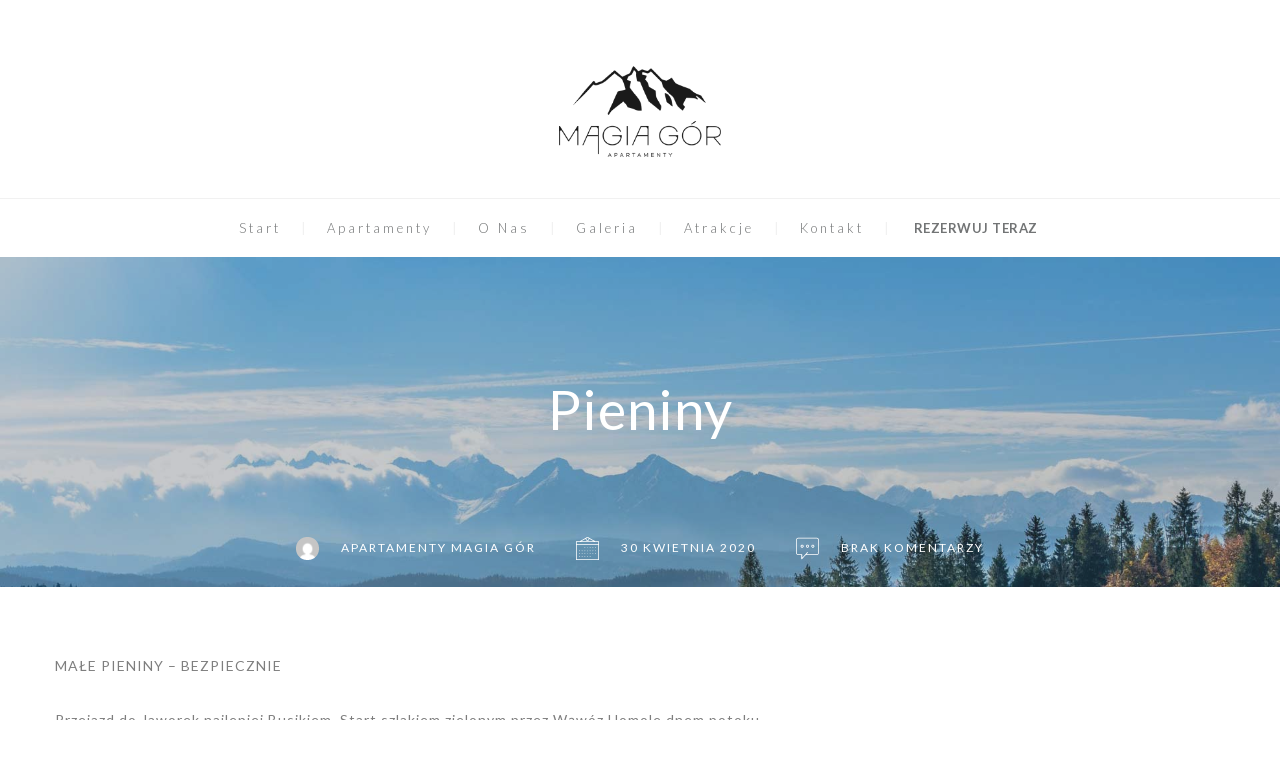

--- FILE ---
content_type: text/html; charset=UTF-8
request_url: https://magiagor.pl/pieniny/
body_size: 12609
content:
<!DOCTYPE html><html lang="pl-PL"><head><meta charset="UTF-8"><meta name="viewport" content="width=device-width, initial-scale=1.0"><link media="all" href="https://magiagor.pl/wp-content/cache/autoptimize/autoptimize_e52e46b209c0ff128d383b9ef25bcb82.php" rel="stylesheet"><title>Małe Pieniny &#8211; Apartamenty Magia Gór w Szczawnicy</title><meta name='robots' content='max-image-preview:large' /><link rel='dns-prefetch' href='//fonts.googleapis.com' /><link href='//hb.wpmucdn.com' rel='preconnect' /><link href='https://fonts.googleapis.com' rel='preconnect' /><link href='//fonts.gstatic.com' crossorigin='' rel='preconnect' /><link rel="alternate" type="application/rss+xml" title="Apartamenty Magia Gór w Szczawnicy &raquo; Kanał z wpisami" href="https://magiagor.pl/feed/" /><link rel="alternate" type="application/rss+xml" title="Apartamenty Magia Gór w Szczawnicy &raquo; Kanał z komentarzami" href="https://magiagor.pl/comments/feed/" />  <script src="//www.googletagmanager.com/gtag/js?id=G-SPW1DDWG72"  data-cfasync="false" data-wpfc-render="false" type="text/javascript" async></script> <script data-cfasync="false" data-wpfc-render="false" type="text/javascript">var mi_version = '9.2.4';
				var mi_track_user = true;
				var mi_no_track_reason = '';
								var MonsterInsightsDefaultLocations = {"page_location":"https:\/\/magiagor.pl\/pieniny\/"};
				if ( typeof MonsterInsightsPrivacyGuardFilter === 'function' ) {
					var MonsterInsightsLocations = (typeof MonsterInsightsExcludeQuery === 'object') ? MonsterInsightsPrivacyGuardFilter( MonsterInsightsExcludeQuery ) : MonsterInsightsPrivacyGuardFilter( MonsterInsightsDefaultLocations );
				} else {
					var MonsterInsightsLocations = (typeof MonsterInsightsExcludeQuery === 'object') ? MonsterInsightsExcludeQuery : MonsterInsightsDefaultLocations;
				}

								var disableStrs = [
										'ga-disable-G-SPW1DDWG72',
									];

				/* Function to detect opted out users */
				function __gtagTrackerIsOptedOut() {
					for (var index = 0; index < disableStrs.length; index++) {
						if (document.cookie.indexOf(disableStrs[index] + '=true') > -1) {
							return true;
						}
					}

					return false;
				}

				/* Disable tracking if the opt-out cookie exists. */
				if (__gtagTrackerIsOptedOut()) {
					for (var index = 0; index < disableStrs.length; index++) {
						window[disableStrs[index]] = true;
					}
				}

				/* Opt-out function */
				function __gtagTrackerOptout() {
					for (var index = 0; index < disableStrs.length; index++) {
						document.cookie = disableStrs[index] + '=true; expires=Thu, 31 Dec 2099 23:59:59 UTC; path=/';
						window[disableStrs[index]] = true;
					}
				}

				if ('undefined' === typeof gaOptout) {
					function gaOptout() {
						__gtagTrackerOptout();
					}
				}
								window.dataLayer = window.dataLayer || [];

				window.MonsterInsightsDualTracker = {
					helpers: {},
					trackers: {},
				};
				if (mi_track_user) {
					function __gtagDataLayer() {
						dataLayer.push(arguments);
					}

					function __gtagTracker(type, name, parameters) {
						if (!parameters) {
							parameters = {};
						}

						if (parameters.send_to) {
							__gtagDataLayer.apply(null, arguments);
							return;
						}

						if (type === 'event') {
														parameters.send_to = monsterinsights_frontend.v4_id;
							var hookName = name;
							if (typeof parameters['event_category'] !== 'undefined') {
								hookName = parameters['event_category'] + ':' + name;
							}

							if (typeof MonsterInsightsDualTracker.trackers[hookName] !== 'undefined') {
								MonsterInsightsDualTracker.trackers[hookName](parameters);
							} else {
								__gtagDataLayer('event', name, parameters);
							}
							
						} else {
							__gtagDataLayer.apply(null, arguments);
						}
					}

					__gtagTracker('js', new Date());
					__gtagTracker('set', {
						'developer_id.dZGIzZG': true,
											});
					if ( MonsterInsightsLocations.page_location ) {
						__gtagTracker('set', MonsterInsightsLocations);
					}
										__gtagTracker('config', 'G-SPW1DDWG72', {"forceSSL":"true","link_attribution":"true"} );
															window.gtag = __gtagTracker;										(function () {
						/* https://developers.google.com/analytics/devguides/collection/analyticsjs/ */
						/* ga and __gaTracker compatibility shim. */
						var noopfn = function () {
							return null;
						};
						var newtracker = function () {
							return new Tracker();
						};
						var Tracker = function () {
							return null;
						};
						var p = Tracker.prototype;
						p.get = noopfn;
						p.set = noopfn;
						p.send = function () {
							var args = Array.prototype.slice.call(arguments);
							args.unshift('send');
							__gaTracker.apply(null, args);
						};
						var __gaTracker = function () {
							var len = arguments.length;
							if (len === 0) {
								return;
							}
							var f = arguments[len - 1];
							if (typeof f !== 'object' || f === null || typeof f.hitCallback !== 'function') {
								if ('send' === arguments[0]) {
									var hitConverted, hitObject = false, action;
									if ('event' === arguments[1]) {
										if ('undefined' !== typeof arguments[3]) {
											hitObject = {
												'eventAction': arguments[3],
												'eventCategory': arguments[2],
												'eventLabel': arguments[4],
												'value': arguments[5] ? arguments[5] : 1,
											}
										}
									}
									if ('pageview' === arguments[1]) {
										if ('undefined' !== typeof arguments[2]) {
											hitObject = {
												'eventAction': 'page_view',
												'page_path': arguments[2],
											}
										}
									}
									if (typeof arguments[2] === 'object') {
										hitObject = arguments[2];
									}
									if (typeof arguments[5] === 'object') {
										Object.assign(hitObject, arguments[5]);
									}
									if ('undefined' !== typeof arguments[1].hitType) {
										hitObject = arguments[1];
										if ('pageview' === hitObject.hitType) {
											hitObject.eventAction = 'page_view';
										}
									}
									if (hitObject) {
										action = 'timing' === arguments[1].hitType ? 'timing_complete' : hitObject.eventAction;
										hitConverted = mapArgs(hitObject);
										__gtagTracker('event', action, hitConverted);
									}
								}
								return;
							}

							function mapArgs(args) {
								var arg, hit = {};
								var gaMap = {
									'eventCategory': 'event_category',
									'eventAction': 'event_action',
									'eventLabel': 'event_label',
									'eventValue': 'event_value',
									'nonInteraction': 'non_interaction',
									'timingCategory': 'event_category',
									'timingVar': 'name',
									'timingValue': 'value',
									'timingLabel': 'event_label',
									'page': 'page_path',
									'location': 'page_location',
									'title': 'page_title',
									'referrer' : 'page_referrer',
								};
								for (arg in args) {
																		if (!(!args.hasOwnProperty(arg) || !gaMap.hasOwnProperty(arg))) {
										hit[gaMap[arg]] = args[arg];
									} else {
										hit[arg] = args[arg];
									}
								}
								return hit;
							}

							try {
								f.hitCallback();
							} catch (ex) {
							}
						};
						__gaTracker.create = newtracker;
						__gaTracker.getByName = newtracker;
						__gaTracker.getAll = function () {
							return [];
						};
						__gaTracker.remove = noopfn;
						__gaTracker.loaded = true;
						window['__gaTracker'] = __gaTracker;
					})();
									} else {
										console.log("");
					(function () {
						function __gtagTracker() {
							return null;
						}

						window['__gtagTracker'] = __gtagTracker;
						window['gtag'] = __gtagTracker;
					})();
									}</script>  <script type="text/javascript">window._wpemojiSettings = {"baseUrl":"https:\/\/s.w.org\/images\/core\/emoji\/15.0.3\/72x72\/","ext":".png","svgUrl":"https:\/\/s.w.org\/images\/core\/emoji\/15.0.3\/svg\/","svgExt":".svg","source":{"concatemoji":"https:\/\/magiagor.pl\/wp-includes\/js\/wp-emoji-release.min.js?ver=6.7.1"}};
/*! This file is auto-generated */
!function(i,n){var o,s,e;function c(e){try{var t={supportTests:e,timestamp:(new Date).valueOf()};sessionStorage.setItem(o,JSON.stringify(t))}catch(e){}}function p(e,t,n){e.clearRect(0,0,e.canvas.width,e.canvas.height),e.fillText(t,0,0);var t=new Uint32Array(e.getImageData(0,0,e.canvas.width,e.canvas.height).data),r=(e.clearRect(0,0,e.canvas.width,e.canvas.height),e.fillText(n,0,0),new Uint32Array(e.getImageData(0,0,e.canvas.width,e.canvas.height).data));return t.every(function(e,t){return e===r[t]})}function u(e,t,n){switch(t){case"flag":return n(e,"\ud83c\udff3\ufe0f\u200d\u26a7\ufe0f","\ud83c\udff3\ufe0f\u200b\u26a7\ufe0f")?!1:!n(e,"\ud83c\uddfa\ud83c\uddf3","\ud83c\uddfa\u200b\ud83c\uddf3")&&!n(e,"\ud83c\udff4\udb40\udc67\udb40\udc62\udb40\udc65\udb40\udc6e\udb40\udc67\udb40\udc7f","\ud83c\udff4\u200b\udb40\udc67\u200b\udb40\udc62\u200b\udb40\udc65\u200b\udb40\udc6e\u200b\udb40\udc67\u200b\udb40\udc7f");case"emoji":return!n(e,"\ud83d\udc26\u200d\u2b1b","\ud83d\udc26\u200b\u2b1b")}return!1}function f(e,t,n){var r="undefined"!=typeof WorkerGlobalScope&&self instanceof WorkerGlobalScope?new OffscreenCanvas(300,150):i.createElement("canvas"),a=r.getContext("2d",{willReadFrequently:!0}),o=(a.textBaseline="top",a.font="600 32px Arial",{});return e.forEach(function(e){o[e]=t(a,e,n)}),o}function t(e){var t=i.createElement("script");t.src=e,t.defer=!0,i.head.appendChild(t)}"undefined"!=typeof Promise&&(o="wpEmojiSettingsSupports",s=["flag","emoji"],n.supports={everything:!0,everythingExceptFlag:!0},e=new Promise(function(e){i.addEventListener("DOMContentLoaded",e,{once:!0})}),new Promise(function(t){var n=function(){try{var e=JSON.parse(sessionStorage.getItem(o));if("object"==typeof e&&"number"==typeof e.timestamp&&(new Date).valueOf()<e.timestamp+604800&&"object"==typeof e.supportTests)return e.supportTests}catch(e){}return null}();if(!n){if("undefined"!=typeof Worker&&"undefined"!=typeof OffscreenCanvas&&"undefined"!=typeof URL&&URL.createObjectURL&&"undefined"!=typeof Blob)try{var e="postMessage("+f.toString()+"("+[JSON.stringify(s),u.toString(),p.toString()].join(",")+"));",r=new Blob([e],{type:"text/javascript"}),a=new Worker(URL.createObjectURL(r),{name:"wpTestEmojiSupports"});return void(a.onmessage=function(e){c(n=e.data),a.terminate(),t(n)})}catch(e){}c(n=f(s,u,p))}t(n)}).then(function(e){for(var t in e)n.supports[t]=e[t],n.supports.everything=n.supports.everything&&n.supports[t],"flag"!==t&&(n.supports.everythingExceptFlag=n.supports.everythingExceptFlag&&n.supports[t]);n.supports.everythingExceptFlag=n.supports.everythingExceptFlag&&!n.supports.flag,n.DOMReady=!1,n.readyCallback=function(){n.DOMReady=!0}}).then(function(){return e}).then(function(){var e;n.supports.everything||(n.readyCallback(),(e=n.source||{}).concatemoji?t(e.concatemoji):e.wpemoji&&e.twemoji&&(t(e.twemoji),t(e.wpemoji)))}))}((window,document),window._wpemojiSettings);</script> <link rel='stylesheet' id='twb-open-sans-css' href='https://fonts.googleapis.com/css?family=Open+Sans%3A300%2C400%2C500%2C600%2C700%2C800&#038;display=swap&#038;ver=6.7.1' type='text/css' media='all' /><link rel='stylesheet' id='nd_options_font_family_h-css' href='https://fonts.googleapis.com/css?family=Lato%3A300%2C400%2C700&#038;ver=6.7.1' type='text/css' media='all' /><link rel='stylesheet' id='nd_options_font_family_p-css' href='https://fonts.googleapis.com/css?family=Lato%3A300%2C400%2C700&#038;ver=6.7.1' type='text/css' media='all' /><link rel='stylesheet' id='nd_options_font_family_third-css' href='https://fonts.googleapis.com/css?family=Lato%3A300%2C400%2C700&#038;ver=6.7.1' type='text/css' media='all' /><link rel='stylesheet' id='bwg_googlefonts-css' href='https://fonts.googleapis.com/css?family=Ubuntu&#038;subset=greek,latin,greek-ext,vietnamese,cyrillic-ext,latin-ext,cyrillic' type='text/css' media='all' /><link rel='stylesheet' id='marina-fonts-css' href='//fonts.googleapis.com/css?family=Quicksand%3A300%2C400%2C700&#038;ver=1.0.0' type='text/css' media='all' /><link rel='stylesheet' id='js_composer_front-css' href='https://magiagor.pl/wp-content/cache/autoptimize/autoptimize_single_5e60e67a4a30aaf96e74acac9024135e.php?ver=8.1' type='text/css' media='all' /> <script type="text/javascript" src="https://magiagor.pl/wp-includes/js/jquery/jquery.min.js?ver=3.7.1" id="jquery-core-js"></script> <script type="text/javascript" src="https://magiagor.pl/wp-includes/js/jquery/jquery-migrate.min.js?ver=3.4.1" id="jquery-migrate-js"></script> <script type="text/javascript" src="https://magiagor.pl/wp-content/plugins/photo-gallery/booster/assets/js/circle-progress.js?ver=1.2.2" id="twbbwg-circle-js"></script> <script type="text/javascript" id="twbbwg-global-js-extra">var twb = {"nonce":"4736495a18","ajax_url":"https:\/\/magiagor.pl\/wp-admin\/admin-ajax.php","plugin_url":"https:\/\/magiagor.pl\/wp-content\/plugins\/photo-gallery\/booster","href":"https:\/\/magiagor.pl\/wp-admin\/admin.php?page=twbbwg_photo-gallery"};
var twb = {"nonce":"4736495a18","ajax_url":"https:\/\/magiagor.pl\/wp-admin\/admin-ajax.php","plugin_url":"https:\/\/magiagor.pl\/wp-content\/plugins\/photo-gallery\/booster","href":"https:\/\/magiagor.pl\/wp-admin\/admin.php?page=twbbwg_photo-gallery"};</script> <script type="text/javascript" src="https://magiagor.pl/wp-content/plugins/photo-gallery/booster/assets/js/global.js?ver=1.0.0" id="twbbwg-global-js"></script> <script type="text/javascript" src="https://magiagor.pl/wp-content/plugins/cost-calculator-for-elementor/libs/tribute/tribute.js?ver=6.7.1" id="tribute-js"></script> <script type="text/javascript" src="https://magiagor.pl/wp-content/plugins/google-analytics-for-wordpress/assets/js/frontend-gtag.js?ver=9.2.4" id="monsterinsights-frontend-script-js" async="async" data-wp-strategy="async"></script> <script data-cfasync="false" data-wpfc-render="false" type="text/javascript" id='monsterinsights-frontend-script-js-extra'>var monsterinsights_frontend = {"js_events_tracking":"true","download_extensions":"doc,pdf,ppt,zip,xls,docx,pptx,xlsx","inbound_paths":"[{\"path\":\"\\\/go\\\/\",\"label\":\"affiliate\"},{\"path\":\"\\\/recommend\\\/\",\"label\":\"affiliate\"}]","home_url":"https:\/\/magiagor.pl","hash_tracking":"false","v4_id":"G-SPW1DDWG72"};</script> <script type="text/javascript" src="https://magiagor.pl/wp-content/plugins/photo-gallery/js/jquery.sumoselect.min.js?ver=3.4.6" id="sumoselect-js"></script> <script type="text/javascript" src="https://magiagor.pl/wp-content/plugins/photo-gallery/js/tocca.min.js?ver=2.0.9" id="bwg_mobile-js"></script> <script type="text/javascript" src="https://magiagor.pl/wp-content/plugins/photo-gallery/js/jquery.mCustomScrollbar.concat.min.js?ver=3.1.5" id="mCustomScrollbar-js"></script> <script type="text/javascript" src="https://magiagor.pl/wp-content/plugins/photo-gallery/js/jquery.fullscreen.min.js?ver=0.6.0" id="jquery-fullscreen-js"></script> <script type="text/javascript" id="bwg_frontend-js-extra">var bwg_objectsL10n = {"bwg_field_required":"field is required.","bwg_mail_validation":"To nie jest prawid\u0142owy adres e-mail. ","bwg_search_result":"Nie ma \u017cadnych zdj\u0119\u0107 pasuj\u0105cych do wyszukiwania.","bwg_select_tag":"Select Tag","bwg_order_by":"Order By","bwg_search":"Szukaj","bwg_show_ecommerce":"Poka\u017c sklep","bwg_hide_ecommerce":"Ukryj sklep","bwg_show_comments":"Poka\u017c komentarze","bwg_hide_comments":"Ukryj komentarze","bwg_restore":"Przywr\u00f3\u0107","bwg_maximize":"Maksymalizacji","bwg_fullscreen":"Pe\u0142ny ekran","bwg_exit_fullscreen":"Zamknij tryb pe\u0142noekranowy","bwg_search_tag":"SEARCH...","bwg_tag_no_match":"No tags found","bwg_all_tags_selected":"All tags selected","bwg_tags_selected":"tags selected","play":"Odtw\u00f3rz","pause":"Pauza","is_pro":"","bwg_play":"Odtw\u00f3rz","bwg_pause":"Pauza","bwg_hide_info":"Ukryj informacje","bwg_show_info":"Poka\u017c informacje","bwg_hide_rating":"Ukryj oceni\u0142","bwg_show_rating":"Poka\u017c ocen\u0119","ok":"Ok","cancel":"Anuluj","select_all":"Wybierz wszystkie","lazy_load":"0","lazy_loader":"https:\/\/magiagor.pl\/wp-content\/plugins\/photo-gallery\/images\/ajax_loader.png","front_ajax":"0","bwg_tag_see_all":"see all tags","bwg_tag_see_less":"see less tags"};</script> <script type="text/javascript" src="https://magiagor.pl/wp-content/plugins/photo-gallery/js/scripts.min.js?ver=1.8.31" id="bwg_frontend-js"></script> <script type="text/javascript" id="ai-js-js-extra">var MyAjax = {"ajaxurl":"https:\/\/magiagor.pl\/wp-admin\/admin-ajax.php","security":"4775240c53"};</script> <script type="text/javascript" src="https://magiagor.pl/wp-content/plugins/advanced-iframe/js/ai.min.js?ver=870887" id="ai-js-js"></script> <script></script><link rel="https://api.w.org/" href="https://magiagor.pl/wp-json/" /><link rel="alternate" title="JSON" type="application/json" href="https://magiagor.pl/wp-json/wp/v2/posts/2051" /><link rel="EditURI" type="application/rsd+xml" title="RSD" href="https://magiagor.pl/xmlrpc.php?rsd" /><meta name="generator" content="WordPress 6.7.1" /><link rel="canonical" href="https://magiagor.pl/pieniny/" /><link rel='shortlink' href='https://magiagor.pl/?p=2051' /><link rel="alternate" title="oEmbed (JSON)" type="application/json+oembed" href="https://magiagor.pl/wp-json/oembed/1.0/embed?url=https%3A%2F%2Fmagiagor.pl%2Fpieniny%2F" /><link rel="alternate" title="oEmbed (XML)" type="text/xml+oembed" href="https://magiagor.pl/wp-json/oembed/1.0/embed?url=https%3A%2F%2Fmagiagor.pl%2Fpieniny%2F&#038;format=xml" /><meta name="generator" content="Elementor 3.27.2; features: additional_custom_breakpoints; settings: css_print_method-external, google_font-enabled, font_display-swap"><meta name="generator" content="Powered by WPBakery Page Builder - drag and drop page builder for WordPress."/><link rel="icon" href="https://magiagor.pl/wp-content/uploads/2019/05/cropped-magiagor-v2-resize-6-32x32.png" sizes="32x32" /><link rel="icon" href="https://magiagor.pl/wp-content/uploads/2019/05/cropped-magiagor-v2-resize-6-192x192.png" sizes="192x192" /><link rel="apple-touch-icon" href="https://magiagor.pl/wp-content/uploads/2019/05/cropped-magiagor-v2-resize-6-180x180.png" /><meta name="msapplication-TileImage" content="https://magiagor.pl/wp-content/uploads/2019/05/cropped-magiagor-v2-resize-6-270x270.png" /> <noscript><style>.wpb_animate_when_almost_visible{opacity:1}</style></noscript>  <script>(function(w,d,s,l,i){w[l]=w[l]||[];w[l].push({'gtm.start':
new Date().getTime(),event:'gtm.js'});var f=d.getElementsByTagName(s)[0],
j=d.createElement(s),dl=l!='dataLayer'?'&l='+l:'';j.async=true;j.src=
'https://www.googletagmanager.com/gtm.js?id='+i+dl;f.parentNode.insertBefore(j,f);
})(window,document,'script','dataLayer','GTM-TF474FH8');</script> </head><body data-rsssl=1 class="post-template-default single single-post postid-2051 single-format-standard nicdark_body nd_options_customizer_fonts nd_options_customizer_forms wpb-js-composer js-comp-ver-8.1 vc_responsive elementor-default elementor-kit-2575"> <noscript><iframe src="https://www.googletagmanager.com/ns.html?id=GTM-TF474FH8"
height="0" width="0" style="display:none;visibility:hidden"></iframe></noscript><div class="nicdark_site nicdark_bg_white  "><div id="nd_options_site_filter"></div>  <script type="text/javascript">//

jQuery(document).ready(function() {

  //START
  jQuery(function ($) {
    
    //OPEN sidebar content ( navigation 4 )
	$('.nd_options_open_navigation_4_sidebar_content,.nd_options_open_navigation_3_sidebar_content,.nd_options_open_navigation_4_sidebar_content,.nd_options_open_navigation_5_sidebar_content').on("click",function(event){
		$('.nd_options_navigation_4_sidebar_content,.nd_options_navigation_3_sidebar_content,.nd_options_navigation_4_sidebar_content,.nd_options_navigation_5_sidebar_content').css({
			'right': '0px',
		});
	});
	//CLOSE	sidebar content ( navigation 4 )
	$('.nd_options_close_navigation_4_sidebar_content,.nd_options_close_navigation_3_sidebar_content,.nd_options_close_navigation_4_sidebar_content,.nd_options_close_navigation_5_sidebar_content').on("click",function(event){
		$('.nd_options_navigation_4_sidebar_content,.nd_options_navigation_3_sidebar_content,.nd_options_navigation_4_sidebar_content,.nd_options_navigation_5_sidebar_content').css({
			'right': '-300px'
		});
	});
	///////////


  });
  //END

});

//</script> <div style="background-color: #45606b ;" class="nd_options_navigation_4_sidebar_content nd_options_padding_40 nd_options_box_sizing_border_box nd_options_overflow_hidden nd_options_overflow_y_auto nd_options_transition_all_08_ease nd_options_height_100_percentage nd_options_position_fixed nd_options_width_300 nd_options_right_300_negative nd_options_z_index_999"> <noscript><img alt="" width="25" class="nd_options_close_navigation_4_sidebar_content nd_options_cursor_pointer nd_options_right_20 nd_options_top_20 nd_options_position_absolute" src="https://magiagor.pl/wp-content/plugins/nd-shortcodes/addons/customizer/header/header-4/img/icon-close-white.svg"></noscript><img alt="" width="25" class="lazyload nd_options_close_navigation_4_sidebar_content nd_options_cursor_pointer nd_options_right_20 nd_options_top_20 nd_options_position_absolute" src='data:image/svg+xml,%3Csvg%20xmlns=%22http://www.w3.org/2000/svg%22%20viewBox=%220%200%2025%2016.666666666667%22%3E%3C/svg%3E' data-src="https://magiagor.pl/wp-content/plugins/nd-shortcodes/addons/customizer/header/header-4/img/icon-close-white.svg"><div class="nd_options_navigation_4_sidebar"><div class="menu-gorne-menu-container"><ul id="menu-gorne-menu" class="menu"><li id="menu-item-19" class="menu-item menu-item-type-custom menu-item-object-custom menu-item-19"><a href="/"><f onmouseover="this.style.color='black';this.style.fontWeight='900';" onmouseout="this.style.color='#727475';this.style.fontWeight='lighter';">Start</f></a></li><li id="menu-item-2236" class="menu-item menu-item-type-post_type menu-item-object-page menu-item-2236"><a href="https://magiagor.pl/apartamenty/"><f onmouseover="this.style.color='black';this.style.fontWeight='900';" onmouseout="this.style.color='#727475';this.style.fontWeight='lighter';">Apartamenty</f></a></li><li id="menu-item-2097" class="menu-item menu-item-type-post_type menu-item-object-page menu-item-2097"><a href="https://magiagor.pl/o-nas/"><f onmouseover="this.style.color='black';this.style.fontWeight='900';" onmouseout="this.style.color='#727475';this.style.fontWeight='lighter';">O Nas</f></a></li><li id="menu-item-2435" class="menu-item menu-item-type-post_type menu-item-object-page menu-item-2435"><a href="https://magiagor.pl/galeria/"><f onmouseover="this.style.color='black';this.style.fontWeight='900';" onmouseout="this.style.color='#727475';this.style.fontWeight='lighter';">Galeria</f></a></li><li id="menu-item-2172" class="menu-item menu-item-type-post_type menu-item-object-page menu-item-2172"><a href="https://magiagor.pl/atrakcje-w-okolicy/"><f onmouseover="this.style.color='black';this.style.fontWeight='900';" onmouseout="this.style.color='#727475';this.style.fontWeight='lighter';">Atrakcje</f></a></li><li id="menu-item-2099" class="menu-item menu-item-type-post_type menu-item-object-page menu-item-2099"><a href="https://magiagor.pl/kontakt/"><f onmouseover="this.style.color='black';this.style.fontWeight='900';" onmouseout="this.style.color='#727475';this.style.fontWeight='lighter';">Kontakt</f></a></li><li id="menu-item-1889" class="menu-item menu-item-type-post_type menu-item-object-page menu-item-1889"><a href="https://magiagor.pl/rezerwacja/"><f onmouseover="this.style.backgroundColor='#cca85a';this.style.color='white';" onmouseout="this.style.color='#727475';this.style.backgroundColor=''"style="font-weight:900;letter-spacing:0.5px;"> REZERWUJ TERAZ </f></a></li></ul></div></div></div><div id="nd_options_navigation_4_middle_header" style="background-color: #ffffff ;" class="nd_options_section nd_options_display_none_all_responsive"><div class="nd_options_container nd_options_clearfix"><div style="height: 18px;" class="nd_options_section"></div><div class="nd_options_grid_12 nd_options_display_none_all_responsive nd_options_text_align_center"> <a href="https://magiagor.pl"><noscript><img style="margin-top:33px;" alt="" class="" width="162" src="https://magiagor.pl/wp-content/uploads/2020/05/magiagor-v2.png"></noscript><img style="margin-top:33px;" alt="" class="lazyload " width="162" src='data:image/svg+xml,%3Csvg%20xmlns=%22http://www.w3.org/2000/svg%22%20viewBox=%220%200%20162%20108%22%3E%3C/svg%3E' data-src="https://magiagor.pl/wp-content/uploads/2020/05/magiagor-v2.png"></a></div><div style="height: 18px;" class="nd_options_section"></div></div></div><div id="nd_options_navigation_4_container" class="nd_options_section nd_options_position_relative "><div style="background-color: #ffffff ; border-bottom: 1px solid #f1f1f1 ; border-top: 1px solid #f1f1f1 ;" class="nd_options_section"><div class="nd_options_section nd_options_padding_15 nd_options_box_sizing_border_box nd_options_position_relative"><div class="nd_options_section nd_options_display_none_all_responsive"><div class="nd_options_navigation_4 nd_options_navigation_type nd_options_text_align_right nd_options_display_none_all_responsive"><div class="nd_options_display_block"><div class="menu-gorne-menu-container"><ul id="menu-gorne-menu-1" class="menu"><li class="menu-item menu-item-type-custom menu-item-object-custom menu-item-19"><a href="/"><f onmouseover="this.style.color='black';this.style.fontWeight='900';" onmouseout="this.style.color='#727475';this.style.fontWeight='lighter';">Start</f></a></li><li class="menu-item menu-item-type-post_type menu-item-object-page menu-item-2236"><a href="https://magiagor.pl/apartamenty/"><f onmouseover="this.style.color='black';this.style.fontWeight='900';" onmouseout="this.style.color='#727475';this.style.fontWeight='lighter';">Apartamenty</f></a></li><li class="menu-item menu-item-type-post_type menu-item-object-page menu-item-2097"><a href="https://magiagor.pl/o-nas/"><f onmouseover="this.style.color='black';this.style.fontWeight='900';" onmouseout="this.style.color='#727475';this.style.fontWeight='lighter';">O Nas</f></a></li><li class="menu-item menu-item-type-post_type menu-item-object-page menu-item-2435"><a href="https://magiagor.pl/galeria/"><f onmouseover="this.style.color='black';this.style.fontWeight='900';" onmouseout="this.style.color='#727475';this.style.fontWeight='lighter';">Galeria</f></a></li><li class="menu-item menu-item-type-post_type menu-item-object-page menu-item-2172"><a href="https://magiagor.pl/atrakcje-w-okolicy/"><f onmouseover="this.style.color='black';this.style.fontWeight='900';" onmouseout="this.style.color='#727475';this.style.fontWeight='lighter';">Atrakcje</f></a></li><li class="menu-item menu-item-type-post_type menu-item-object-page menu-item-2099"><a href="https://magiagor.pl/kontakt/"><f onmouseover="this.style.color='black';this.style.fontWeight='900';" onmouseout="this.style.color='#727475';this.style.fontWeight='lighter';">Kontakt</f></a></li><li class="menu-item menu-item-type-post_type menu-item-object-page menu-item-1889"><a href="https://magiagor.pl/rezerwacja/"><f onmouseover="this.style.backgroundColor='#cca85a';this.style.color='white';" onmouseout="this.style.color='#727475';this.style.backgroundColor=''"style="font-weight:900;letter-spacing:0.5px;"> REZERWUJ TERAZ </f></a></li></ul></div></div></div></div><div class="nd_options_section nd_options_text_align_center nd_options_display_none nd_options_display_block_responsive"><div class="nd_options_section nd_options_height_20"></div> <a class="nd_options_display_inline_block" href="https://magiagor.pl"><noscript><img alt="" class="nd_options_float_left nd_options_max_width_280_iphone_port" width="162" src="https://magiagor.pl/wp-content/uploads/2020/04/magiagor-v2_mobile.png"></noscript><img alt="" class="lazyload nd_options_float_left nd_options_max_width_280_iphone_port" width="162" src='data:image/svg+xml,%3Csvg%20xmlns=%22http://www.w3.org/2000/svg%22%20viewBox=%220%200%20162%20108%22%3E%3C/svg%3E' data-src="https://magiagor.pl/wp-content/uploads/2020/04/magiagor-v2_mobile.png"></a><div class="nd_options_section nd_options_height_10"></div><div class="nd_options_section"> <a class="nd_options_open_navigation_4_sidebar_content nd_options_open_navigation_4_sidebar_content" href="#"> <noscript><img alt="" class="" width="25" src="https://magiagor.pl/wp-content/plugins/nd-shortcodes/addons/customizer/header/header-4/img/icon-menu.svg"></noscript><img alt="" class="lazyload " width="25" src='data:image/svg+xml,%3Csvg%20xmlns=%22http://www.w3.org/2000/svg%22%20viewBox=%220%200%2025%2016.666666666667%22%3E%3C/svg%3E' data-src="https://magiagor.pl/wp-content/plugins/nd-shortcodes/addons/customizer/header/header-4/img/icon-menu.svg"> </a></div><div class="nd_options_section nd_options_height_20"></div></div></div></div></div><div id="nd_options_post_header_img_layout_5" class="lazyload nd_options_section nd_options_background_size_cover nd_options_background_position_center_top" data-bg="https://magiagor.pl/wp-content/uploads/2017/06/top05.jpg" style="background-image:url(data:image/svg+xml,%3Csvg%20xmlns=%22http://www.w3.org/2000/svg%22%20viewBox=%220%200%20500%20300%22%3E%3C/svg%3E);"><div class="nd_options_section nd_options_bg_greydark_alpha_3"><div class="nd_options_container nd_options_clearfix"><div class="nd_options_section nd_options_height_110"></div><div class="nd_options_section nd_options_padding_15 nd_options_box_sizing_border_box nd_options_text_align_center"><h1 class="nd_options_color_white nd_options_font_size_55 nd_options_font_size_40_all_iphone nd_options_line_height_40_all_iphone nd_options_first_font">Pieniny</h1><div class="nd_options_section nd_options_height_90"></div><div class="nd_options_section"><div class="nd_options_display_inline_block"><div class="nd_options_section nd_options_height_10"></div><div class="nd_options_section nd_options_position_relative nd_options_padding_right_40 nd_options_box_sizing_border_box"> <noscript><img alt="" class="nd_options_position_absolute nd_options_left_0 nd_options_border_radius_100_percentage" width="23" height="23" src="https://secure.gravatar.com/avatar/5802fea0ebed06b63c60ab49ca1914aa?s=96&#038;d=mm&#038;r=g"></noscript><img alt="" class="lazyload nd_options_position_absolute nd_options_left_0 nd_options_border_radius_100_percentage" width="23" height="23" src='data:image/svg+xml,%3Csvg%20xmlns=%22http://www.w3.org/2000/svg%22%20viewBox=%220%200%2023%2023%22%3E%3C/svg%3E' data-src="https://secure.gravatar.com/avatar/5802fea0ebed06b63c60ab49ca1914aa?s=96&#038;d=mm&#038;r=g"><div class="nd_options_section nd_options_padding_left_45 nd_options_box_sizing_border_box"><div class="nd_options_section nd_options_height_5"></div><h3 class="nd_options_color_white nd_options_font_size_12 nd_options_letter_spacing_2 nd_options_text_transform_uppercase nd_options_second_font">Apartamenty Magia Gór</h3></div></div><div class="nd_options_section nd_options_height_10"></div></div><div class="nd_options_display_inline_block"><div class="nd_options_section nd_options_height_10"></div><div class="nd_options_section nd_options_position_relative nd_options_padding_right_40 nd_options_box_sizing_border_box"> <noscript><img alt="" class="nd_options_position_absolute nd_options_left_0" width="23" height="23" src="https://magiagor.pl/wp-content/plugins/nd-shortcodes/addons/templates/post/layout/icons/icon-calendar-2-white.svg"></noscript><img alt="" class="lazyload nd_options_position_absolute nd_options_left_0" width="23" height="23" src='data:image/svg+xml,%3Csvg%20xmlns=%22http://www.w3.org/2000/svg%22%20viewBox=%220%200%2023%2023%22%3E%3C/svg%3E' data-src="https://magiagor.pl/wp-content/plugins/nd-shortcodes/addons/templates/post/layout/icons/icon-calendar-2-white.svg"><div class="nd_options_section nd_options_padding_left_45 nd_options_box_sizing_border_box"><div class="nd_options_section nd_options_height_5"></div><h3 class="nd_options_color_white nd_options_font_size_12 nd_options_letter_spacing_2 nd_options_text_transform_uppercase nd_options_second_font">30 kwietnia 2020</h3></div></div><div class="nd_options_section nd_options_height_10"></div></div><div class="nd_options_display_inline_block"><div class="nd_options_section nd_options_height_10"></div><div class="nd_options_section nd_options_position_relative"> <noscript><img alt="" class="nd_options_position_absolute nd_options_left_0" width="23" height="23" src="https://magiagor.pl/wp-content/plugins/nd-shortcodes/addons/templates/post/layout/icons/icon-chat-white.svg"></noscript><img alt="" class="lazyload nd_options_position_absolute nd_options_left_0" width="23" height="23" src='data:image/svg+xml,%3Csvg%20xmlns=%22http://www.w3.org/2000/svg%22%20viewBox=%220%200%2023%2023%22%3E%3C/svg%3E' data-src="https://magiagor.pl/wp-content/plugins/nd-shortcodes/addons/templates/post/layout/icons/icon-chat-white.svg"><div class="nd_options_section nd_options_padding_left_45 nd_options_box_sizing_border_box"><div class="nd_options_section nd_options_height_5"></div><h3 class="nd_options_color_white nd_options_font_size_12 nd_options_letter_spacing_2 nd_options_text_transform_uppercase nd_options_second_font">Brak komentarzy</h3></div></div><div class="nd_options_section nd_options_height_10"></div></div></div></div></div></div></div><div class="nd_options_section nd_options_height_50"></div><div class="nd_options_container nd_options_clearfix nd_options_post_template_l5 "><div class="nd_options_float_left nd_options_box_sizing_border_box nd_options_width_66_percentage nd_options_width_100_percentage_responsive nd_options_padding_15"><div style="float:left; width:100%;" id="post-2051" class="post-2051 post type-post status-publish format-standard has-post-thumbnail hentry category-atrakcje category-hotel tag-atrakcje tag-hotel"><div class="wpb-content-wrapper"><div class="vc_row wpb_row vc_row-fluid"><div class="wpb_column vc_column_container vc_col-sm-12"><div class="vc_column-inner"><div class="wpb_wrapper"><div class="wpb_text_column wpb_content_element" ><div class="wpb_wrapper"><p>MAŁE PIENINY – BEZPIECZNIE</p><p>&nbsp;</p><p>Przejazd do Jaworek najlepiej Busikiem. Start szlakiem zielonym przez Wąwóz Homole dnem potoku Kamionka. Obserwujemy piękne otoczenie wapiennych ścian. Pamiętamy o bezpieczeństwie: nie zatrzymujemy się na dłużej pod skałami, omijamy śliskie kamienie. Wychodzimy na Dubantowską Polanę gdzie znajdują się Kamienne Księgi, legenda z nimi związana zapisana jest na pobliskiej tablicy. Tutaj jest idealne miejsce na odpoczynek. Po przerwie ruszamy w dalszą wędrówkę: z lewej mijamy Jemeriskowe Skały i oznakowane odejście na Bukowinki, skąd możemy wrócić do Jaworek. Wędrujemy w prawo, w kierunku widocznego szczytu – Wysokiej. Po około 10 min przechodzimy przez potok, po lewej widzimy sezonową bazę studencką. Teraz szlak zaczyna piąć się ostro pod górę. Idziemy odsłoniętym terenem – dobrze przemyślmy godzinę startu. W ciepły dzień bywa tu naprawdę gorąco. Wchodzimy do rezerwatu przyrody – Wysokie Skałki, na stromym podejściu z lewej dołącza szlak niebieski. Wychodzimy na przełęcz pod Wysoką. Jeszcze około 15 minut szlakiem w lewo i jesteśmy na szczycie. Wysoką zaliczamy do korony gór Polski. Roztacza się tu panorama na Góry Lewockie, Magurę Spiską, Tatry, Pieniny, Babią Górę, Beskid Wyspowy, Beskid Sądecki. Na początku schodzimy tym samym szlakiem, od przełęczy poruszamy się szlakiem niebieskim, który pokrywa się z granicą państwa. Idziemy w kierunku Szczawnicy. Po około 1/2h wychodzimy na otwartą przestrzeń i stąd już przez około 2h będziemy mieć piękne widoki, aż po Palenicę skąd zjedziemy wyciągiem krzesełkowym, bądź w 1/2h zejdziemy do Szczawnicy żółtym szlakiem. Jeśli mówimy o bezpieczeństwie na terenie Małych Pienin to musimy pamiętać jeszcze o dwóch rzeczach. 1. W otwartym terenie, wiosną i latem możemy być narażeni na burze. W Małych Pieninach znajdują się drogi, które prowadzą do miejscowości. Zaplanujmy wycieczkę z mapą, wyznaczmy sobie drogi ucieczki w razie niesprzyjających warunków. 2. Idziemy w terenie gdzie prowadzony jest wypas owiec. Możemy spotkać stada, w których jest po kilkaset tych zwierząt. Pięknie to wygląda w krajobrazie. Owiec pilnują psy nie zawsze w pobliżu są pasterze. Nie podchodźmy zbyt blisko &#8211; psy są w pracy mogą nas zaatakować, mocno musimy też rozważyć czy wziąć na tę wycieczkę ze sobą własnego psa jeśli z nim spędzamy wypoczynek. Bądźmy rozsądnymi turystami!</p><p>Jaworki – Wysoka szlak zielony, niebieski 1,45h – Szafranówka niebieski 2,30h – Szczawnica żółtym 45min. Możemy również zejść z Szafranówki szlakiem niebieskim przez schronisko Orlicę do Szczawnicy w 1h.</p></div></div></div></div></div></div><div class="vc_row wpb_row vc_row-fluid vc_custom_1492008828909"><div class="wpb_column vc_column_container vc_col-sm-12"><div class="vc_column-inner"><div class="wpb_wrapper"><h2 style="color:;padding:px;text-align:;font-size:25px;line-height:25px;letter-spacing: px;font-weight:lighter" class="   nd_options_first_font "></h2><div style="background-color:;height: 20px" class="nicdark_section  "></div><div class="wpb_text_column wpb_content_element" ><div class="wpb_wrapper"></div></div></div></div></div></div><div class="vc_row wpb_row vc_row-fluid vc_custom_1492008848756"><div class="wpb_column vc_column_container vc_col-sm-6"><div class="vc_column-inner"><div class="wpb_wrapper"><div style="text-align:center" class="nd_options_section"> <noscript><img decoding="async" alt="" style="width:100%" class=" nd_options_margin_0 nd_options_padding_0 " src=""></noscript><img decoding="async" alt="" style="width:100%" class="lazyload  nd_options_margin_0 nd_options_padding_0 " src='data:image/svg+xml,%3Csvg%20xmlns=%22http://www.w3.org/2000/svg%22%20viewBox=%220%200%20210%20140%22%3E%3C/svg%3E' data-src=""></div></div></div></div><div class="wpb_column vc_column_container vc_col-sm-6"><div class="vc_column-inner"><div class="wpb_wrapper"><div style="text-align:center" class="nd_options_section"> <noscript><img decoding="async" alt="" style="width:100%" class=" nd_options_margin_0 nd_options_padding_0 " src=""></noscript><img decoding="async" alt="" style="width:100%" class="lazyload  nd_options_margin_0 nd_options_padding_0 " src='data:image/svg+xml,%3Csvg%20xmlns=%22http://www.w3.org/2000/svg%22%20viewBox=%220%200%20210%20140%22%3E%3C/svg%3E' data-src=""></div></div></div></div></div><div class="vc_row wpb_row vc_row-fluid vc_custom_1467643035435"><div class="wpb_column vc_column_container vc_col-sm-12"><div class="vc_column-inner"><div class="wpb_wrapper"><h2 style="color:;padding:px;text-align:;font-size:25px;line-height:25px;letter-spacing: px;font-weight:lighter" class="   nd_options_first_font ">Wąwóz Homole</h2><div style="background-color:;height: 20px" class="nicdark_section  "></div><div class="wpb_text_column wpb_content_element" ><div class="wpb_wrapper"><p><strong>Wąwóz Homole to</strong> głęboki kanion o bardzo stromych ścianach dochodzących do 120 m wysokości i ok. 800 m długości. Znajduje się w Małych Pieninach. Jego nazwa pochodzi od ruskiego słowa <em>homoła, gomoła</em>, które oznacza obły – co związane jest z kształtem doliny.<br /> Wąwóz uważany jest za jeden z piękniejszych w Polsce, jego dnem płynie potok Kamionka tworząca atrakcyjne kaskady. jest atrakcyjny o każdej porze roku.</p></div></div></div></div></div></div></div></div><div class="nd_options_section"><div id="nd_options_tags_list" class="nd_options_section"> Tags : <a href="https://magiagor.pl/tag/atrakcje/" rel="tag">atrakcje</a><a href="https://magiagor.pl/tag/hotel/" rel="tag">Hotel</a></div></div></div><div class="nd_options_float_left nd_options_box_sizing_border_box nd_options_width_33_percentage nd_options_width_100_percentage_responsive nd_options_padding_15"><div class="nd_options_section nd_options_sidebar"></div></div></div><div class="nd_options_section nd_options_height_50"></div><div id="nd_options_footer_5" class="nd_options_section"><div class="nd_options_container nd_options_clearfix"><div class="wpb-content-wrapper"><div data-vc-full-width="true" data-vc-full-width-init="false" class="vc_row wpb_row vc_row-fluid vc_custom_1557746875921 vc_row-has-fill"><div class="footer_5_contacts wpb_column vc_column_container vc_col-sm-3"><div class="vc_column-inner vc_custom_1557738542349"><div class="wpb_wrapper"><div style="background-color:;height: 20px" class="nicdark_section  "></div><h3 style="color:;padding:px;text-align:;font-size:20px;line-height:20px;letter-spacing: px;font-weight:" class="   nd_options_first_font ">Kontakt:</h3><div style="background-color:;height: 15px" class="nicdark_section  "></div><div class="wpb_text_column wpb_content_element" ><div class="wpb_wrapper"><p>Szczawnica, Główna 163<br /> <strong>noclegi@magiagor.pl</strong><br /> <strong>+48 518 067 567</strong><br /> Recepcja czynna do godziny <strong>20.00</strong></p></div></div><div style="background-color:;height: 20px" class="nicdark_section  "></div></div></div></div><div class="footer_5_contacts wpb_column vc_column_container vc_col-sm-3"><div class="vc_column-inner vc_custom_1557738547217"><div class="wpb_wrapper"><div style="background-color:;height: 20px" class="nicdark_section  "></div><h3 style="color:;padding:px;text-align:;font-size:20px;line-height:20px;letter-spacing: px;font-weight:" class="   nd_options_first_font ">Informacje:</h3><div style="background-color:;height: 15px" class="nicdark_section  "></div><div class="wpb_text_column wpb_content_element" ><div class="wpb_wrapper"><p><a href="/regulamin/">REGULAMIN</a><br /> <a href="/regulamin-rezerwacji/">PŁATNOŚCI</a><br /> <a href="https://magiagor.pl/polityka-prywatnosci/">POLITYKA PRYWATNOŚCI</a></p></div></div><div style="background-color:;height: 20px" class="nicdark_section  "></div></div></div></div><div class="wpb_column vc_column_container vc_col-sm-6"><div class="vc_column-inner vc_custom_1557738563169"><div class="wpb_wrapper"><div style="background-color:;height: 20px" class="nicdark_section  "></div><div class="vc_row wpb_row vc_inner vc_row-fluid"><div class="wpb_column vc_column_container vc_col-sm-12"><div class="vc_column-inner"><div class="wpb_wrapper"><h3 style="color:;padding:px;text-align:;font-size:20px;line-height:20px;letter-spacing: px;font-weight:" class="   nd_options_first_font ">Bądź na bieżąco:</h3><div style="background-color:;height: 20px" class="nicdark_section  "></div></div></div></div></div><div class="vc_row wpb_row vc_inner vc_row-fluid"><div class="wpb_column vc_column_container vc_col-sm-6"><div class="vc_column-inner"><div class="wpb_wrapper"><div class="vc_btn3-container vc_btn3-center vc_do_btn" ><a class="vc_general vc_btn3 vc_btn3-size-md vc_btn3-shape-square vc_btn3-style-modern vc_btn3-block vc_btn3-icon-left vc_btn3-color-mulled-wine" href="https://www.facebook.com/ApartamentyMagiaGor/" title="" target="_blank"><i class="vc_btn3-icon fab fa-facebook"></i> Śledź nas na Facebooku</a></div></div></div></div></div></div></div></div></div><div class="vc_row-full-width vc_clearfix"></div></div></div></div></div>  <script>const lazyloadRunObserver = () => {
					const lazyloadBackgrounds = document.querySelectorAll( `.e-con.e-parent:not(.e-lazyloaded)` );
					const lazyloadBackgroundObserver = new IntersectionObserver( ( entries ) => {
						entries.forEach( ( entry ) => {
							if ( entry.isIntersecting ) {
								let lazyloadBackground = entry.target;
								if( lazyloadBackground ) {
									lazyloadBackground.classList.add( 'e-lazyloaded' );
								}
								lazyloadBackgroundObserver.unobserve( entry.target );
							}
						});
					}, { rootMargin: '200px 0px 200px 0px' } );
					lazyloadBackgrounds.forEach( ( lazyloadBackground ) => {
						lazyloadBackgroundObserver.observe( lazyloadBackground );
					} );
				};
				const events = [
					'DOMContentLoaded',
					'elementor/lazyload/observe',
				];
				events.forEach( ( event ) => {
					document.addEventListener( event, lazyloadRunObserver );
				} );</script> <noscript><style>.lazyload{display:none}</style></noscript><script data-noptimize="1">window.lazySizesConfig=window.lazySizesConfig||{};window.lazySizesConfig.loadMode=1;</script><script async data-noptimize="1" src='https://magiagor.pl/wp-content/plugins/autoptimize/classes/external/js/lazysizes.min.js?ao_version=3.1.13'></script> <script type="text/javascript" src="https://magiagor.pl/wp-content/plugins/cost-calculator-for-elementor/libs/formula_evaluator-min.js?ver=1.3.8" id="evaluator-js"></script> <script type="text/javascript" src="https://magiagor.pl/wp-content/plugins/cost-calculator-for-elementor/libs/autoNumeric-1.9.45.js?ver=1.9.45" id="autoNumeric-js"></script> <script type="text/javascript" src="https://magiagor.pl/wp-content/plugins/cost-calculator-for-elementor/libs/calculator.js?ver=1.1" id="elementor-calculator-js"></script> <script type="text/javascript" src="https://magiagor.pl/wp-includes/js/dist/hooks.min.js?ver=4d63a3d491d11ffd8ac6" id="wp-hooks-js"></script> <script type="text/javascript" src="https://magiagor.pl/wp-includes/js/dist/i18n.min.js?ver=5e580eb46a90c2b997e6" id="wp-i18n-js"></script> <script type="text/javascript" id="wp-i18n-js-after">wp.i18n.setLocaleData( { 'text direction\u0004ltr': [ 'ltr' ] } );</script> <script type="text/javascript" src="https://magiagor.pl/wp-content/plugins/contact-form-7/includes/swv/js/index.js?ver=6.0.3" id="swv-js"></script> <script type="text/javascript" id="contact-form-7-js-translations">( function( domain, translations ) {
	var localeData = translations.locale_data[ domain ] || translations.locale_data.messages;
	localeData[""].domain = domain;
	wp.i18n.setLocaleData( localeData, domain );
} )( "contact-form-7", {"translation-revision-date":"2024-02-05 07:59:38+0000","generator":"GlotPress\/4.0.1","domain":"messages","locale_data":{"messages":{"":{"domain":"messages","plural-forms":"nplurals=3; plural=(n == 1) ? 0 : ((n % 10 >= 2 && n % 10 <= 4 && (n % 100 < 12 || n % 100 > 14)) ? 1 : 2);","lang":"pl"},"Error:":["B\u0142\u0105d:"]}},"comment":{"reference":"includes\/js\/index.js"}} );</script> <script type="text/javascript" id="contact-form-7-js-before">var wpcf7 = {
    "api": {
        "root": "https:\/\/magiagor.pl\/wp-json\/",
        "namespace": "contact-form-7\/v1"
    }
};</script> <script type="text/javascript" src="https://magiagor.pl/wp-content/plugins/contact-form-7/includes/js/index.js?ver=6.0.3" id="contact-form-7-js"></script> <script type="text/javascript" src="https://magiagor.pl/wp-includes/js/comment-reply.min.js?ver=6.7.1" id="comment-reply-js" async="async" data-wp-strategy="async"></script> <script type="text/javascript" src="https://magiagor.pl/wp-content/themes/marina/js/nicdark_navigation.js?ver=6.7.1" id="nicdark_navigation-js"></script> <script type="text/javascript" src="https://magiagor.pl/wp-content/plugins/js_composer/assets/js/dist/js_composer_front.min.js?ver=8.1" id="wpb_composer_front_js-js"></script> <script></script> <script type="text/javascript">let link = document.querySelector("#nd_booking_single_cpt_1_header_image")
if(link) link.style.backgroundImage="url("+link.getAttribute("data-bg")+")"

let link2 = document.querySelector("#nd_options_page_header_img_layout_5")
if(link2) link2.style.backgroundImage="url("+link2.getAttribute("data-bg")+")"
//console.log('done')

let similiar = document.querySelector("#nd_booking_single_cpt_1_header_image_tab > div.nd_booking_section.nd_booking_position_relative > ul > li:nth-child(4) > a")
if(similiar){
	similiar.innerHTML="Podobne pokoje"
	document.querySelector("#nd_booking_single_cpt_1_similar_rooms > div.nd_booking_container.nd_booking_box_sizing_border_box.nd_booking_clearfix > div.nd_booking_section.nd_booking_padding_15.nd_booking_box_sizing_border_box > h1").innerHTML = similiar.innerHTML
} 

let room = document.querySelector("#nd_booking_single_cpt_1_header_image_tab > div.nd_booking_section.nd_booking_position_relative > ul > li:nth-child(2) > a")
if(room){
	 room.innerHTML="Obsługa hotelowa"
	if(document.querySelector("#nd_booking_single_cpt_1_services_content > div:nth-child(2) > h2"))document.querySelector("#nd_booking_single_cpt_1_services_content > div:nth-child(2) > h2").innerHTML = room.innerHTML
}

let description = document.querySelector("#nd_booking_single_cpt_1_header_image_tab > div.nd_booking_section.nd_booking_position_relative > ul > li:nth-child(1) > a")
if(description) description.innerHTML = "Opis"

//linki na stronie galeryjnej
let baseOfRooms = [2135, 2030, 2026, 2020, 2013, 1825, 95, 94];

for(let i=0;i<baseOfRooms.length;i++){
	let num = baseOfRooms[i];
	let link = document.querySelector("#nd_booking_archive_cpt_1_single_"+num+" > div > div > div > div > div.nd_booking_position_absolute.nd_booking_top_20.nd_booking_left_0.nd_booking_width_100_percentage > div > a")
	//console.log(link)
	if(link) {
		document.querySelector("#nd_booking_archive_cpt_1_single_"+num).style.cursor='pointer'
		document.querySelector("#nd_booking_archive_cpt_1_single_"+num).addEventListener('click',function(){
			window.open(link.getAttribute("href"),'_self')
		})
	} else {
		break;
	}
}

//poprawka stopki na głównej
setTimeout(function(){
let atrakcje = document.querySelector("#post-831 > div.vc_row.wpb_row.vc_row-fluid.vc_hidden-xs.vc_custom_1588776541032 > div > div > div > div > div:nth-child(1)")
if(atrakcje) {
	atrakcje.style.position="relative"
	document.querySelector("#post-831 > div.vc_row.wpb_row.vc_row-fluid.vc_hidden-xs.vc_custom_1588776541032 > div > div > div > div").style.height="auto"
	document.querySelector("#post-831 > div:nth-child(13)").style.display='none'
	document.querySelector("#post-831 > div.vc_row.wpb_row.vc_row-fluid.vc_hidden-xs.vc_custom_1588776541032 > div > div > div > div > div:nth-child(2) > div > div.nd_options_section.nd_options_position_relative").style.height='300px'
	document.querySelector("#post-831 > div.vc_row.wpb_row.vc_row-fluid.vc_hidden-xs.vc_custom_1588776541032 > div > div > div > div > div:nth-child(2) > div > div.nd_options_section.nd_options_position_relative").style.overflow='hidden'
	document.querySelector("#post-831 > div.vc_row.wpb_row.vc_row-fluid.vc_hidden-xs.vc_custom_1588776541032 > div > div > div > div > div:nth-child(1) > div > div.nd_options_section.nd_options_position_relative > div").style.overflow='hidden'
	document.querySelector("#post-831 > div.vc_row.wpb_row.vc_row-fluid.vc_hidden-xs.vc_custom_1588776541032 > div > div > div > div > div:nth-child(1) > div > div.nd_options_section.nd_options_position_relative > div").style.height='300px'
	document.querySelector("#post-831 > div.vc_row.wpb_row.vc_row-fluid.vc_hidden-xs.vc_custom_1588776541032 > div > div > div > div").style.display='flex'
	
	document.querySelector("#post-831 > div.vc_row.wpb_row.vc_row-fluid.vc_hidden-xs.vc_custom_1588776541032 > div > div > div > div > div:nth-child(3) > div > div.nd_options_section.nd_options_position_relative").style.height='300px'
	document.querySelector("#post-831 > div.vc_row.wpb_row.vc_row-fluid.vc_hidden-xs.vc_custom_1588776541032 > div > div > div > div > div:nth-child(3) > div > div.nd_options_section.nd_options_position_relative").style.overflow='hidden'
	document.querySelector("#post-831 > h1").style.display='none'
	document.querySelector("body > div.nicdark_site.nicdark_bg_white.nicdark_front_page > div:nth-child(6)").style.display='none'
	document.querySelector("#post-831 > div.vc_row.wpb_row.vc_row-fluid.vc_hidden-xs.vc_custom_1588776541032 > div > div > div > div > div:nth-child(2)").style.position='relative'
	document.querySelector("#post-831 > div.vc_row.wpb_row.vc_row-fluid.vc_hidden-xs.vc_custom_1588776541032 > div > div > div > div > div:nth-child(3)").style.position='relative'
	document.querySelector("#post-831 > div.vc_row.wpb_row.vc_row-fluid.vc_hidden-xs.vc_custom_1588776541032 > div > div > div > div > div:nth-child(3)").style.left='auto'
	document.querySelector("#post-831 > div.vc_row.wpb_row.vc_row-fluid.vc_hidden-xs.vc_custom_1588776541032 > div > div > div > div > div:nth-child(2)").style.left='auto'
}
	document.querySelector("#post-831 > div.wpb-content-wrapper > div:nth-child(11)").style.display='none'
	console.log('done')
	
	},500)</script> </body></html>

--- FILE ---
content_type: image/svg+xml
request_url: https://magiagor.pl/wp-content/plugins/nd-shortcodes/addons/templates/post/layout/icons/icon-chat-white.svg
body_size: 708
content:
<?xml version="1.0" encoding="iso-8859-1"?>
<!-- Generator: Adobe Illustrator 18.0.0, SVG Export Plug-In . SVG Version: 6.00 Build 0)  -->
<!DOCTYPE svg PUBLIC "-//W3C//DTD SVG 1.1//EN" "http://www.w3.org/Graphics/SVG/1.1/DTD/svg11.dtd">
<svg xmlns="http://www.w3.org/2000/svg" xmlns:xlink="http://www.w3.org/1999/xlink" version="1.1" id="Capa_1" x="0px" y="0px" viewBox="0 0 60 60" style="enable-background:new 0 0 60 60;" xml:space="preserve" width="512px" height="512px">
<g>
	<path d="M16,20c-2.206,0-4,1.794-4,4s1.794,4,4,4s4-1.794,4-4S18.206,20,16,20z M16,26c-1.103,0-2-0.897-2-2s0.897-2,2-2   s2,0.897,2,2S17.103,26,16,26z" fill="#FFFFFF"/>
	<path d="M30,20c-2.206,0-4,1.794-4,4s1.794,4,4,4s4-1.794,4-4S32.206,20,30,20z M30,26c-1.103,0-2-0.897-2-2s0.897-2,2-2   s2,0.897,2,2S31.103,26,30,26z" fill="#FFFFFF"/>
	<path d="M44,20c-2.206,0-4,1.794-4,4s1.794,4,4,4s4-1.794,4-4S46.206,20,44,20z M44,26c-1.103,0-2-0.897-2-2s0.897-2,2-2   s2,0.897,2,2S45.103,26,44,26z" fill="#FFFFFF"/>
	<path d="M54,2H6C2.748,2,0,4.748,0,8v33c0,3.252,2.748,6,6,6h8v10c0,0.413,0.254,0.784,0.64,0.933C14.757,57.979,14.879,58,15,58   c0.276,0,0.547-0.114,0.74-0.327L25.442,47H54c3.252,0,6-2.748,6-6V8C60,4.748,57.252,2,54,2z M58,41c0,2.168-1.832,4-4,4H27.179   l3.579-4.161c0.36-0.419,0.313-1.051-0.105-1.41c-0.42-0.361-1.05-0.313-1.41,0.105l-4.982,5.793l0,0L16,54.413V46   c0-0.553-0.447-1-1-1H6c-2.168,0-4-1.832-4-4V8c0-2.168,1.832-4,4-4h48c2.168,0,4,1.832,4,4V41z" fill="#FFFFFF"/>
</g>
<g>
</g>
<g>
</g>
<g>
</g>
<g>
</g>
<g>
</g>
<g>
</g>
<g>
</g>
<g>
</g>
<g>
</g>
<g>
</g>
<g>
</g>
<g>
</g>
<g>
</g>
<g>
</g>
<g>
</g>
</svg>


--- FILE ---
content_type: application/javascript
request_url: https://magiagor.pl/wp-content/plugins/cost-calculator-for-elementor/libs/calculator.js?ver=1.1
body_size: 2630
content:
(function($) {
    "use strict";
    $( document ).ready( function () { 
        $(".elementor-number-format").autoNumeric();
        $("body").on("click",".elementor-number-format",function(){
            $(this).autoNumeric();
            var data = $(this).autoNumeric("get");
            $(this).val(data);
        })
        $.elementor_calculator = function(form){
            var reg = [];
            $(".elementor-field",form).each(function () { 
                var check_id = $(this).attr("id");
                if( check_id !== undefined ){
                    var id = $(this).attr("id").replaceAll("form-field-", "");;
                    reg.push(id);
                }
            })
            $(".elementor-field-type-radio, .yeeaddons_adv_radio",form).each(function () { 
                var id = $(this).find("label").attr("for").replaceAll("form-field-", "");;
                reg.push(id);
            })
            $(".elementor-field-type-checkbox, .yeeaddons_adv_checkbox",form).each(function () { 
                var id = $(this).find("label").attr("for").replaceAll("form-field-", "");;
                reg.push(id);
            })
            $(".elementor-field-type-select, .yeeaddons_adv_select",form).each(function () { 
                var id = $(this).find("select").attr("id").replaceAll("form-field-", "");;
                reg.push(id);
            })
            $(".elementor-field-calculator",form).each( function(){
                var eq = $(this).data("formula");
                eq = eq.replace(/\s/g,'')
                if(eq ==""){
                    return ;
                }
                var form_id = form.data("formid");
                var field = $(this);
                var match;
                var field_regexp = new RegExp( '('+reg.join("|")+')');
                while ( match = field_regexp.exec( eq ) ){ 
                    var vl = match[0];
                    var id = $("#form-field-"+vl,form);
                    if(id.length == 0 ){  
                        var id = $(".elementor-field-group-"+vl,form);
                        vl = "";
                        if( id.hasClass("elementor-field-type-radio") ) {
                            vl = id.find("input:checked").val();
                            if(vl === undefined){
                                vl =0;
                            }
                        }else if(id.hasClass("elementor-field-type-checkbox")){
                            id.find("input:checked").each(function() {
                                var data_vl = $(this).val();
                            vl = mexp.eval( vl +"+"+ data_vl);
                            });
                        }
                        else {
                        vl =0; 
                        }
                    }else{
                        if( id.hasClass("elementor-number-format") ){
                            id.autoNumeric();
                            vl = id.autoNumeric("get");
                        }else{
                            vl = $("#form-field-"+vl,form).val();
                            if( id.hasClass("elementor-field-date-time-date") ) {
                                vl = $.elementor_cover_date_format(vl,id);
                            }
                        }
                    }
                    if(vl == ""){
                        vl = 0;
                    }
                    eq = eq.replace( match[0], vl); 
                }
                eq = $.elementor_fomulas_days(eq);
                eq = $.elementor_fomulas_months(eq);
                eq = $.elementor_fomulas_years(eq);
                eq = $.elementor_fomulas_floor(eq);
                eq = $.elementor_fomulas_floor_2(eq);
                eq = $.elementor_fomulas_mod(eq);
                eq = $.elementor_fomulas_round(eq);
                eq = $.elementor_fomulas_round_2(eq);
                eq = $.elementor_fomulas_age(eq);
                eq = $.elementor_fomulas_age_2(eq)
                eq = $.elementor_fomulas_ceil(eq);
                eq = $.elementor_fomulas_sqrt(eq);
                eq = $.elementor_fomulas_avg(eq);
                eq = $.elementor_fomulas_max(eq);
                eq = $.elementor_fomulas_min(eq);
                eq = $.elementor_fomulas_sum(eq);
                eq = $.elementor_fomulas_log(eq);
                eq = $.elementor_fomulas_rand(eq);
                eq = $.elementor_fomulas_rounded_multiple(eq);
                eq = $.elementor_fomulas_elseif(eq);
                try{
                    var total = mexp.eval(eq); 
                }catch(e){
                }
                if( field.hasClass("elementor-number-format") ){
                    field.autoNumeric();
                    field.autoNumeric("set",total);
                    field.closest('.elementor-field').find(".elementor-number-show").autoNumeric();
                    field.closest('.elementor-field').find(".elementor-number-show").autoNumeric("set",total);
                }else{
                    field.val(total);
                    field.closest('.elementor-field').find(".elementor-number-show").html(total);
                }
            })
        }
        $.elementor_fomulas_rand = function(x){ 
            var re = /random\(([^()]*)\)/gm;
            x = x.replace( re,function (x) {
                x = x.replace(/[random()]/g, '');
                    var datas = x.split(",");
                    return Math.floor(Math.random() * parseInt(datas[1])) + parseInt(datas[0]);
                });
            if( x.match(re) ){
                x = $.elementor_fomulas_rand(x);
            }
            return x;
        }
        $.elementor_fomulas_log = function(x){ 
            var re = /log10\(([^()]*)\)/gm;
            x = x.replace( re,function (x) {
                    x = x.replace(/log10/g, '');
                    x = mexp.eval(x);
                    return "log "+Math.log(x);
                });
            if( x.match(re) ){
                x = $.elementor_fomulas_log(x);
            }
            return x;
        }
        $.elementor_fomulas_avg = function(x){ 
            var re = /avg\(([^()]*)\)/gm;
            x = x.replace( re,function (x) {
                    x = x.replace(/[agv()]/g, '');
                    var elmt = x.split(",");
                    var sum = 0;
                    for( var i = 0; i < elmt.length; i++ ){
                        sum += parseInt( elmt[i], 10 ); //don't forget to add the base
                    }
                    return sum/elmt.length;
                });
            if( x.match(re) ){
                x = $.elementor_fomulas_avg(x);
            }
            return x;
        }
        $.elementor_fomulas_max = function(x){ 
            var re = /max\(([^()]*)\)/gm;
            x = x.replace( re,function (x) {
                    x = x.replace(/[max()]/g, '');
                    var datas = x.split(",");
                    datas = datas.map(element => {
                        return element.trim();
                        });
                    return Math.max.apply(null,datas);
                });
            if( x.match(re) ){
                x = $.elementor_fomulas_max(x);
            }
            return x;
        }
        $.elementor_fomulas_min = function(x){ 
            var re = /min\(([^()]*)\)/gm;
            x = x.replace( re,function (x) {
                    x = x.replace(/[min()]/g, '');
                    var datas = x.split(",");
                    datas = datas.map(element => {
                        return element.trim();
                    });
                    return Math.min.apply(null,datas);
                });
            if( x.match(re) ){
                x = $.elementor_fomulas_min(x);
            }
            return x;
        }
        $.elementor_fomulas_sum = function(x){ 
            var re = /sum\(([^()]*)\)/gm;
            x = x.replace( re,function (x) {
                    x = x.replace(/[sum()]/g, '');
                    var datas = x.split(",");
                    var sum = 0;
                    for (let i = 0; i < datas.length; i++ ) {
                        sum += parseInt(datas[i]);
                    }
                    console.log(sum);
                    return sum;
                });
            if( x.match(re) ){
                x = $.elementor_fomulas_sum(x);
            }
            return x;
        }
        $.elementor_fomulas_elseif = function(x){ 
            var re = /if\(([^()]*)\)/gm;
            x = x.replace( re,function (x) {
                    return $.elementor_fomulas_if(x);
                });
            if( x.match(re) ){
                x = $.elementor_fomulas_elseif(x);
            }
            return x;
        }
        $.elementor_fomulas_if = function(x){
            x = x.replace(/[if()]/g, '');
            var data = x.split(",");
            var check_data = data[0].split("==");
            if( check_data.length > 1  ){
                if( check_data[0] == check_data[1] ){
                    return mexp.eval(data[1]);
                }else{
                    return mexp.eval(data[2]);
                }
            }else{
                try {
                    if(eval(data[0])){
                        return mexp.eval(data[1]);
                    }else{
                        return mexp.eval(data[2]);
                    }
                } catch (e) {
                    return 0;
                }  
            }
        }
        $.elementor_fomulas_days = function(x){ 
            var re = /days\(([^()]*)\)/gm;
            x = x.replace( re,function (x) {
                    x = x.replace(/[days()]/g, '');
                    var datas = x.split(",");
                    datas = datas.map(element => {
                        return element.trim();
                    });
                    if( datas[1] == "now" ){
                        var today = new Date();
                        var day_end1 = today.getFullYear()+'-'+(today.getMonth()+1)+'-'+today.getDate();
                    }else{
                        var day_end1= datas[1];
                    }
                    var day_end = $.elementor_fomulas_parse_date(day_end1);
                    if( datas[0] == "now" ){
                        var today = new Date();
                        var day_start1 = today.getFullYear()+'-'+(today.getMonth()+1)+'-'+today.getDate();
                        console.log(day_start1);
                    }else{
                        var day_start1 = datas[0];
                    }
                    var day_start = $.elementor_fomulas_parse_date(day_start1);
                    console.log(day_start);
                    console.log(day_end);
                    if( isNaN(day_end) || isNaN(day_start) ){
                        return 0;
                    }else{
                        return $.elementor_fomulas_datediff(day_end,day_start);
                    }
                });
            if( x.match(re) ){
                x = $.elementor_fomulas_days(x);
            }
            return x;
        }
        $.elementor_fomulas_months = function(x){ 
            var re = /months\(([^()]*)\)/gm;
            x = x.replace( re,function (x) {
                    x = x.replace(/[months()]/g, '');
                    var datas = x.split(",");
                        datas = datas.map(element => {
                        return element.trim();
                    });
                    if( datas[1] == "now" ){
                        var today = new Date();
                        var day_end1 = today.getFullYear()+'-'+(today.getMonth()+1)+'-'+today.getDate();
                    }else{
                        var day_end1= datas[1];
                    }
                    var day_end = $.elementor_fomulas_parse_date(day_end1);
                    if( datas[0] == "now" ){
                        var today = new Date();
                        var day_start1 = today.getFullYear()+'-'+(today.getMonth()+1)+'-'+today.getDate();
                    }else{
                        var day_start1 = datas[0];
                    }
                    var day_start = $.elementor_fomulas_parse_date(day_start1);
                    if( isNaN(day_end) || isNaN(day_start) ){
                        return 0;
                    }else{
                        return day_start.getMonth() - day_end.getMonth() +  (12 * (day_start.getFullYear() - day_end.getFullYear()))
                    }
                });
            if( x.match(re) ){
                x = $.elementor_fomulas_months(x);
            }
            return x;
        }
        $.elementor_fomulas_years = function(x){ 
            var re = /years\(([^()]*)\)/gm;
            x = x.replace( re,function (x) {
                    x = x.replace(/[years()]/g, '');
                    var datas = x.split(",");
                    datas = datas.map(element => {
                        return element.trim();
                    });
                    if( datas[1] == "now" ){
                        var today = new Date();
                        var day_end1 = today.getFullYear()+'-'+(today.getMonth()+1)+'-'+today.getDate();
                    }else{
                        var day_end1= datas[1];
                    }
                    var day_end = $.elementor_fomulas_parse_date(day_end1);
                    if( datas[0] == "now" ){
                        var today = new Date();
                        var day_start1 = today.getFullYear()+'-'+(today.getMonth()+1)+'-'+today.getDate();
                    }else{
                        var day_start1 = datas[0];
                    }
                    var day_start = $.elementor_fomulas_parse_date(day_start1);
                    if( isNaN(day_end) || isNaN(day_start) ){
                        return 0;
                    }else{
                        return day_start.getFullYear() - day_end.getFullYear();
                    }
                });
            if( x.match(re) ){
                x = $.elementor_fomulas_years(x);
            }
            return x;
        }
        $.elementor_fomulas_round = function(x){ 
            var re = /round\(([^()]*)\)/gm;
            x = x.replace( re,function (x) {
                    x = x.replace(/[round()]/g, '');
                    x = mexp.eval(x);
                    return Math.round(x);
                });
            if( x.match(re) ){
                x = $.elementor_fomulas_round(x);
            }
            return x;
        }
        $.elementor_fomulas_round_2 = function(x){ 
            var re = /round2\(([^()]*)\)/gm;
            x = x.replace( re,function (x) {
                    x = x.replace(/[round2()]/g, '');
                    x = mexp.eval(x);
                     return Math.round(x * 100) / 100
                });
            if( x.match(re) ){
                x = $.elementor_fomulas_round_2(x);
            }
            return x;
        }
        $.elementor_fomulas_floor = function(x){ 
            var re = /floor\(([^()]*)\)/gm;
            x = x.replace( re,function (x) {
                    x = x.replace(/[floor()]/g, '');
                    x = mexp.eval(x);
                    return Math.floor(x);
                });
            if( x.match(re) ){
                x = $.elementor_fomulas_floor(x);
            }
            return x;
        }
        $.elementor_fomulas_floor_2 = function(x){ 
            var re = /floor2\(([^()]*)\)/gm;
            x = x.replace( re,function (x) {
                    x = x.replace(/[floor2()]/g, '');
                    x = mexp.eval(x);
                     return Math.floor(x * 100) / 100
                });
            if( x.match(re) ){
                x = $.elementor_fomulas_floor_2(x);
            }
            return x;
        }
        $.elementor_fomulas_ceil = function(x){ 
            var re = /ceil\(([^()]*)\)/gm;
            x = x.replace( re,function (x) {
                    x = x.replace(/[ceil()]/g, '');
                    x = mexp.eval(x);
                    return Math.ceil(x);
                });
            if( x.match(re) ){
                x = $.elementor_fomulas_ceil(x);
            }
            return x;
        }
        $.elementor_fomulas_mod = function(x){ 
            var re = /mod\(([^()]*)\)/gm;
            x = x.replace( re,function (x) {
                    x = x.replace(/[mod()]/g, '');
                    var datas = x.split(",");
                    return  datas[0] % datas[1];
                });
            if( x.match(re) ){
                x = $.elementor_fomulas_mod(x);
            }
            return x;
        }
        $.elementor_fomulas_age = function(x){ 
            var re = /age\(([^()]*)\)/gm;
            x = x.replace( re,function (x) {
                    x = x.replace(/age\(|\)/g, '');
                    var dob = new Date(x);
                    var today = new Date();
                    return Math.floor((today-dob) / (365.25 * 24 * 60 * 60 * 1000));
                });
            if( x.match(re) ){
                x = $.elementor_fomulas_age(x);
            }
            return x;
        }
        $.elementor_fomulas_age_2 = function(x){ 
            var re = /age2\(([^()]*)\)/gm;
            x = x.replace( re,function (x) {
                    x = x.replace(/age2\(|\)/g, '');
                    var datas = x.split(",");
                    var dob = new Date(datas[0]);
                    var today = new Date(datas[1]);
                    return Math.floor((today-dob) / (365.25 * 24 * 60 * 60 * 1000));
                });
            if( x.match(re) ){
                x = $.elementor_fomulas_age_2(x);
            }
            return x;
        }
        $.elementor_fomulas_sqrt = function(x){ 
            var re = /sqrt\(([^()]*)\)/gm;
            console.log(x);
            x = x.replace( re,function (x) {
                    x = x.replace(/sqrt\(|\)/g, '');
                    console.log(x);
                    if(x != ""){
                        x = mexp.eval(x);
                    }
                    console.log(x);
                    return Math.sqrt(x);
                });
            if( x.match(re) ){
                x = $.elementor_fomulas_sqrt(x);
            }
            return x;
        }
        $.elementor_fomulas_rounded_multiple = function(x){ 
            var re = /rounded_multiple\(([^()]*)\)/gm;
            x = x.replace( re,function (x) {
                    x = x.replace(/rounded_multiple\(|\)/g, '');
                    var datas = x.split(",");
                    var tt1  = mexp.eval(datas[0]);
                    return Math.ceil(tt1 / datas[1]) * datas[1];
                });
            if( x.match(re) ){
                x = $.elementor_fomulas_rounded_multiple(x);
            }
            return x;
        }
        $.elementor_fomulas_parse_date = function(str){
            return new Date(str);
        }
        $.elementor_cover_date_format = function(str,id){
            var date="";
            var format = id.data("date-format");
            if( format == "m/d/Y" ) {
                var datas = str.split("/");
                date = datas[2] + "-" + datas[0] + "-" + datas[1];
            } else if( format == "d/m/Y") {
                var datas = str.split("/");
                date = datas[2] + "-" + datas[1] + "-" + datas[0];
            } else if( format == "F j, Y"){
                date = str;
            }
            return date;
        }
        $.elementor_fomulas_datediff = function(first, second){
            return Math.round((second-first)/(1000*60*60*24));
        }
        $(".elementor-form").each(function(){
            $.elementor_calculator($(this));
        })
        $("body").on("change keyup",".elementor-form input, .elementor-form select",function(e){
            console.log(1);
            var form = $(this).closest("form");
            $.elementor_calculator(form);
        })
        //free
        $.elementor_calculator_free = function(){
            var reg = [];
            $(".elementor-number, .elementor-total").each(function () { 
                var id = $(this).attr("id");
                reg.push(id);
            })
            $(".elementor-total").each( function(){
                var eq = $(this).data("formula");
                var field = $(this);
                if(eq ==""){
                    return ;
                }
                var match;
                var field_regexp = new RegExp( '('+reg.join("|")+')');
                while ( match = field_regexp.exec( eq ) ){ 
                    var vl = match[0];
                    var id = $("#"+vl);
                    if( id.hasClass("elementor-number-format") ){
                        id.autoNumeric();
                        vl = id.autoNumeric("get");
                    }else{
                        vl = $("#"+vl).val();
                        if( id.hasClass("elementor-field-date-time-date") ) {
                            vl = $.elementor_cover_date_format(vl,id);
                        }
                    }
                    eq = eq.replace( match[0], vl); 
                }
                eq = $.elementor_fomulas_elseif(eq);
                eq = $.elementor_fomulas_days(eq);
                eq = $.elementor_fomulas_months(eq);
                eq = $.elementor_fomulas_years(eq);
                eq = $.elementor_fomulas_floor(eq);
                eq = $.elementor_fomulas_mod(eq);
                try{
                    var total = mexp.eval(eq); 
                }catch(e){
                }
                if( field.hasClass("elementor-number-format") ){
                    field.autoNumeric();
                    field.autoNumeric("set",total);
                }else{
                    field.val(total);
                }
            })
        }
        $(".elementor-total").each(function(){ 
            $.elementor_calculator_free();
        })
        $("body").on("change keyup",".elementor-number",function(e){
            $.elementor_calculator_free();
        })
    })
})(jQuery);